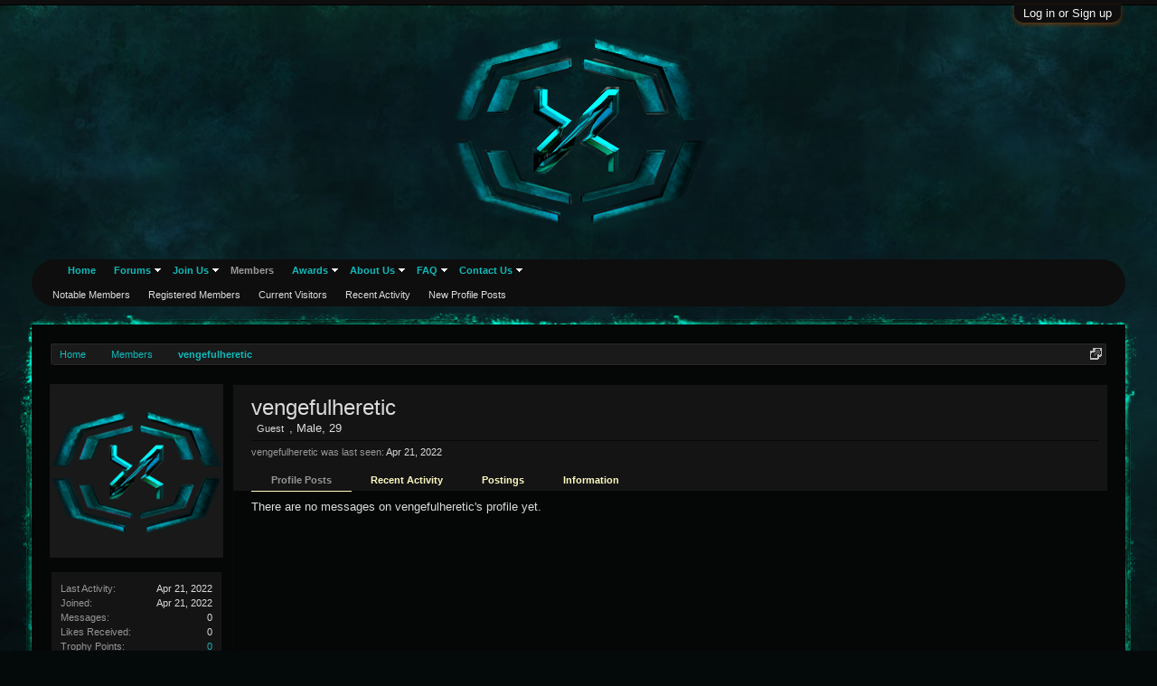

--- FILE ---
content_type: text/html; charset=UTF-8
request_url: https://www.xenofonslaught.com/members/vengefulheretic.14859/
body_size: 6724
content:
<!DOCTYPE html>
<html id="XenForo" lang="en-US" dir="LTR" class="Public NoJs LoggedOut NoSidebar  Responsive" xmlns:fb="http://www.facebook.com/2008/fbml">
<head>

	<meta charset="utf-8" />
	<meta http-equiv="X-UA-Compatible" content="IE=Edge,chrome=1" />
	
		<meta name="viewport" content="width=device-width, initial-scale=1" />
	
	
		<base href="https://www.xenofonslaught.com/" />
		<script>
			var _b = document.getElementsByTagName('base')[0], _bH = "https://www.xenofonslaught.com/";
			if (_b && _b.href != _bH) _b.href = _bH;
		</script>
	

	<title>vengefulheretic | Xen of Onslaught</title>
	
	<noscript><style>.JsOnly, .jsOnly { display: none !important; }</style></noscript>
	<link rel="stylesheet" href="css.php?css=xenforo,form,public&amp;style=2&amp;dir=LTR&amp;d=1651457861" />
	<link rel="stylesheet" href="css.php?css=login_bar,member_view,message_simple&amp;style=2&amp;dir=LTR&amp;d=1651457861" />


	
	

	<script>

	var _gaq = [['_setAccount', 'UA-71386502-1'], ['_trackPageview']];
	!function(d, t)
	{
		var g = d.createElement(t),
			s = d.getElementsByTagName(t)[0];	
		g.async = true;
		g.src = ('https:' == d.location.protocol ? 'https://ssl' : 'http://www') + '.google-analytics.com/ga.js';
		s.parentNode.insertBefore(g, s);
	}
	(document, 'script');

	</script>
		<script src="js/jquery/jquery-1.11.0.min.js"></script>	
		
	<script src="js/xenforo/xenforo.js?_v=e586a772"></script>
	<script src="js/xenforo/quick_reply_profile.js?_v=e586a772"></script>

	
	<link rel="apple-touch-icon" href="https://www.xenofonslaught.com/styles/xoo/logo.sq.png" />
	<link rel="alternate" type="application/rss+xml" title="RSS feed for Xen of Onslaught" href="forums/-/index.rss" />
	
	
	<link rel="canonical" href="http://www.xenofonslaught.com/members/vengefulheretic.14859/" />
	<meta name="description" content="vengefulheretic is a Guest at Xen of Onslaught" />
	<meta name="description" content="" />

</head>

<body>



	

<div id="loginBar">
	<div class="pageWidth">
		<div class="pageContent">	
			<h3 id="loginBarHandle">
				<label for="LoginControl"><a href="login/" class="concealed noOutline">Log in or Sign up</a></label>
			</h3>
			
			<span class="helper"></span>

			
		</div>
	</div>
</div>


<div id="headerMover">
	<div id="headerProxy"></div>

<div id="content" class="member_view">
	<div class="pageWidth">
		<div class="pageContent">
			<!-- main content area -->
			
			
			
			
						
						
						
						
						<div class="breadBoxTop ">
							
							

<nav>
	
		
			
		
	

	<fieldset class="breadcrumb">
		<a href="misc/quick-navigation-menu" class="OverlayTrigger jumpMenuTrigger" data-cacheOverlay="true" title="Open quick navigation"><!--Jump to...--></a>
			
		<div class="boardTitle"><strong>Xen of Onslaught</strong></div>
		
		<span class="crumbs">
			
				<span class="crust homeCrumb" itemscope="itemscope" itemtype="http://data-vocabulary.org/Breadcrumb">
					<a href="http://www.xenofonslaught.com" class="crumb" rel="up" itemprop="url"><span itemprop="title">Home</span></a>
					<span class="arrow"><span></span></span>
				</span>
			
			
			
				<span class="crust selectedTabCrumb" itemscope="itemscope" itemtype="http://data-vocabulary.org/Breadcrumb">
					<a href="https://www.xenofonslaught.com/members/" class="crumb" rel="up" itemprop="url"><span itemprop="title">Members</span></a>
					<span class="arrow"><span>&gt;</span></span>
				</span>
			
			
			
				
					<span class="crust" itemscope="itemscope" itemtype="http://data-vocabulary.org/Breadcrumb">
						<a href="https://www.xenofonslaught.com/members/vengefulheretic.14859/" class="crumb" rel="up" itemprop="url"><span itemprop="title">vengefulheretic</span></a>
						<span class="arrow"><span>&gt;</span></span>
					</span>
				
			
		</span>
	</fieldset>
</nav>
						</div>
						
						
						
					
						<!--[if lt IE 8]>
							<p class="importantMessage">You are using an out of date browser. It  may not display this or other websites correctly.<br />You should upgrade or use an <a href="https://www.google.com/chrome/browser/" target="_blank">alternative browser</a>.</p>
						<![endif]-->

						
												
						
						
						
						
						
						
						
						
						<!-- main template -->
						
 




	







<div class="profilePage" itemscope="itemscope" itemtype="http://data-vocabulary.org/Person">

	<div class="mast">
		<div class="avatarScaler">
			
				<span class="Av14859l">
					<img src="https://www.xenofonslaught.com/styles/xoo/xenforo/avatars/avatar_male_l.png" alt="vengefulheretic" style="" itemprop="photo" />
				</span>
			
		</div>
		
		

		

		<div class="section infoBlock">
			<div class="secondaryContent pairsJustified">

				
				
				
					<dl><dt>Last Activity:</dt>
						<dd><span class="DateTime" title="Apr 21, 2022 at 8:28 PM">Apr 21, 2022</span></dd></dl>
				

				<dl><dt>Joined:</dt>
					<dd>Apr 21, 2022</dd></dl>

				<dl><dt>Messages:</dt>
					<dd>0</dd></dl>

				<dl><dt>Likes Received:</dt>
					<dd>0</dd></dl>

				<dl><dt>Trophy Points:</dt>
					<dd><a href="members/vengefulheretic.14859/trophies" class="OverlayTrigger">0</a></dd></dl>
					
				
					
				

			</div>
		</div>

		

		

		

		
		<div class="section infoBlock">
			<dl class="secondaryContent pairsJustified">
			
				
					<dl><dt>Gender:</dt>
						<dd itemprop="gender">Male</dd></dl>
				

				
					<dl><dt>Birthday:</dt>
						<dd><span class="dob" itemprop="dob">Jul 17, 1996</span> <span class="age">(Age: 29)</span></dd></dl>
				

				

				

				
			
			</dl>
		</div>
		
		
		
			
		

		
		
		

	</div>

	<div class="mainProfileColumn">

		<div class="section primaryUserBlock">
			<div class="mainText secondaryContent">
				<div class="followBlock">
					
					
				</div>

				<h1 itemprop="name" class="username">vengefulheretic</h1>

				<p class="userBlurb">
					<span class="userTitle" itemprop="title"><em class="userBanner wrapped Guest" itemprop="title"><span class="before"></span><strong>Guest</strong><span class="after"></span></em></span>, Male, 29
				</p>
				

				

				
					<dl class="pairsInline lastActivity">
						<dt>vengefulheretic was last seen:</dt>
						<dd>
							
								<span class="DateTime" title="Apr 21, 2022 at 8:28 PM">Apr 21, 2022</span>
							
						</dd>
					</dl>
				
			</div>
			
			<ul class="tabs mainTabs Tabs" data-panes="#ProfilePanes > li" data-history="on">
				<li><a href="/members/vengefulheretic.14859/#profilePosts">Profile Posts</a></li>
				<li><a href="/members/vengefulheretic.14859/#recentActivity">Recent Activity</a></li>
				<li><a href="/members/vengefulheretic.14859/#postings">Postings</a></li>
				<li><a href="/members/vengefulheretic.14859/#info">Information</a></li>
				
				
			</ul>
		</div>

		<ul id="ProfilePanes">
			<li id="profilePosts" class="profileContent">

			
				

				
				
				

				<form action="inline-mod/profile-post/switch" method="post"
					class="InlineModForm section"
					data-cookieName="profilePosts"
					data-controls="#InlineModControls"
					data-imodOptions="#ModerationSelect option">

					<ol class="messageSimpleList" id="ProfilePostList">
						
							<li id="NoProfilePosts">There are no messages on vengefulheretic's profile yet.</li>
						
					</ol>

					

					<div class="pageNavLinkGroup">
						<div class="linkGroup SelectionCountContainer"></div>
						<div class="linkGroup" style="display: none"><a href="javascript:" class="muted JsOnly DisplayIgnoredContent Tooltip" title="Show hidden content by ">Show Ignored Content</a></div>
						
					</div>

					<input type="hidden" name="_xfToken" value="" />
				</form>

			

			</li>

			
			<li id="recentActivity" class="profileContent" data-loadUrl="members/vengefulheretic.14859/recent-activity">
				<span class="JsOnly">Loading...</span>
				<noscript><a href="members/vengefulheretic.14859/recent-activity">View</a></noscript>
			</li>
			

			<li id="postings" class="profileContent" data-loadUrl="members/vengefulheretic.14859/recent-content">
				<span class="JsOnly">Loading...</span>
				<noscript><a href="members/vengefulheretic.14859/recent-content">View</a></noscript>
			</li>

			<li id="info" class="profileContent">

				
					<div class="section">
						<h3 class="textHeading">About</h3>

						<div class="primaryContent">
							
								
									<div class="pairsColumns aboutPairs">
									
										
											<dl><dt>Gender:</dt> <dd>Male</dd></dl>
										

										
											<dl><dt>Birthday:</dt> <dd>Jul 17, 1996 (Age: 29)</dd></dl>
										

										

										

										
										
										
									
									</div>
								

								
							
						</div>
					</div>
				

				<div class="section">
					<h3 class="textHeading">Interact</h3>

					<div class="primaryContent">
						<div class="pairsColumns contactInfo">
							<dl>
								<dt>Content:</dt>
								<dd><ul>
									
									<li><a href="search/member?user_id=14859" rel="nofollow">Find all content by vengefulheretic</a></li>
									<li><a href="search/member?user_id=14859&amp;content=thread" rel="nofollow">Find all threads by vengefulheretic</a></li>
									
								</ul></dd>
							</dl>
							
							
								
									
	<dl>
		<dt>Discord:</dt> 
		<dd>
			
				VengefulHeretic#4892
			
		</dd>
	</dl>

								
							
						</div>
					</div>
				</div>
				
				

			</li>
			
			
			
			
		</ul>
	</div>

</div>
						
						
						
						
							<!-- login form, to be moved to the upper drop-down -->
							







<form action="login/login" method="post" class="xenForm eAuth" id="login" style="display:none">

	

	<div class="ctrlWrapper">
		<dl class="ctrlUnit">
			<dt><label for="LoginControl">Your name or email address:</label></dt>
			<dd><input type="text" name="login" id="LoginControl" class="textCtrl" tabindex="101" /></dd>
		</dl>
	
	
		<dl class="ctrlUnit">
			<dt>
				<label for="ctrl_password">Do you already have an account?</label>
			</dt>
			<dd>
				<ul>
					<li><label for="ctrl_not_registered"><input type="radio" name="register" value="1" id="ctrl_not_registered" tabindex="105" />
						No, create an account now.</label></li>
					<li><label for="ctrl_registered"><input type="radio" name="register" value="0" id="ctrl_registered" tabindex="105" checked="checked" class="Disabler" />
						Yes, my password is:</label></li>
					<li id="ctrl_registered_Disabler">
						<input type="password" name="password" class="textCtrl" id="ctrl_password" tabindex="102" />
						<div class="lostPassword"><a href="lost-password/" class="OverlayTrigger OverlayCloser" tabindex="106">Forgot your password?</a></div>
					</li>
				</ul>
			</dd>
		</dl>
	
		
		<dl class="ctrlUnit submitUnit">
			<dt></dt>
			<dd>
				<input type="submit" class="button primary" value="Log in" tabindex="104" data-loginPhrase="Log in" data-signupPhrase="Sign up" />
				<label for="ctrl_remember" class="rememberPassword"><input type="checkbox" name="remember" value="1" id="ctrl_remember" tabindex="103" /> Stay logged in</label>
			</dd>
		</dl>
	</div>

	<input type="hidden" name="cookie_check" value="1" />
	<input type="hidden" name="redirect" value="/members/vengefulheretic.14859/" />
	<input type="hidden" name="_xfToken" value="" />

</form>
						
						
					
			
						
			<div class="breadBoxBottom">

<nav>
	
		
			
		
	

	<fieldset class="breadcrumb">
		<a href="misc/quick-navigation-menu" class="OverlayTrigger jumpMenuTrigger" data-cacheOverlay="true" title="Open quick navigation"><!--Jump to...--></a>
			
		<div class="boardTitle"><strong>Xen of Onslaught</strong></div>
		
		<span class="crumbs">
			
				<span class="crust homeCrumb">
					<a href="http://www.xenofonslaught.com" class="crumb"><span>Home</span></a>
					<span class="arrow"><span></span></span>
				</span>
			
			
			
				<span class="crust selectedTabCrumb">
					<a href="https://www.xenofonslaught.com/members/" class="crumb"><span>Members</span></a>
					<span class="arrow"><span>&gt;</span></span>
				</span>
			
			
			
				
					<span class="crust">
						<a href="https://www.xenofonslaught.com/members/vengefulheretic.14859/" class="crumb"><span>vengefulheretic</span></a>
						<span class="arrow"><span>&gt;</span></span>
					</span>
				
			
		</span>
	</fieldset>
</nav></div>
			
						
			
						
		</div>
	</div>
</div>

<header>
	


<div id="header">
	<div id="logoBlock">
	<div class="pageWidth">
		<div class="pageContent">
			
			
			<div id="logo"><a href="http://www.xenofonslaught.com">
				<span></span>
				<img src="styles/xoo/logo4.png" alt="Xen of Onslaught" />
			</a></div>
			
			<span class="helper"></span>
		</div>
	</div>
</div>
	

<div id="navigation" class="pageWidth ">
	<div class="pageContent">
		<nav>

<div class="navTabs">
	<ul class="publicTabs">
	
		<!-- home -->
		
		
		
		<!-- extra tabs: home -->
		
		
			
				<li class="navTab home PopupClosed">
					<a href="http://www.xenofonslaught.com" class="navLink">Home</a>
					
				</li>
			
		
		
		
		
		<!-- forums -->
		
			<li class="navTab forums Popup PopupControl PopupClosed">
			
				<a href="https://www.xenofonslaught.com/forums/" class="navLink">Forums</a>
				<a href="https://www.xenofonslaught.com/forums/" class="SplitCtrl" rel="Menu"></a>
				
				<div class="Menu JsOnly tabMenu forumsTabLinks">
					<div class="primaryContent menuHeader">
						<h3>Forums</h3>
						<div class="muted">Quick Links</div>
					</div>
					<ul class="secondaryContent blockLinksList">
					
					
<li><a href="find-new/posts" rel="nofollow">Recent Posts</a></li>
						
						
						
						
					
					</ul>
				</div>
			</li>
		
		
		
		<!-- extra tabs: middle -->
		
		
			
				<li class="navTab forms Popup PopupControl PopupClosed">
			
				<a href="forms/" class="navLink">Join Us</a>
				<a href="forms/" class="SplitCtrl" rel="Menu"></a>
				
				<div class="Menu JsOnly tabMenu formsTabLinks">
					<div class="primaryContent menuHeader">
						<h3>Join Us</h3>
						<div class="muted">Quick Links</div>
					</div>
					    <ul class="secondaryContent blockLinksList">
	<li><a href="forms/">Applications</a></li>
	<li><a href="account/join-user-groups">Join a Game Group</a></li>
</ul>
				</div>
			</li>
			
		
		

	
		
		<!-- members -->
		
			<li class="navTab members selected">
			
				<a href="https://www.xenofonslaught.com/members/" class="navLink">Members</a>
				<a href="https://www.xenofonslaught.com/members/" class="SplitCtrl" rel="Menu"></a>
				
				<div class="tabLinks membersTabLinks">
					<div class="primaryContent menuHeader">
						<h3>Members</h3>
						<div class="muted">Quick Links</div>
					</div>
					<ul class="secondaryContent blockLinksList">
					
						<li><a href="members/">Notable Members</a></li>
						<li><a href="members/list">Registered Members</a></li>
						<li><a href="online/">Current Visitors</a></li>
						<li><a href="recent-activity/">Recent Activity</a></li>
						<li><a href="find-new/profile-posts">New Profile Posts</a></li>
					
					</ul>
				</div>
			</li>
		

		
		<!-- extra tabs: end -->
		
		
			
				<li class="navTab awards Popup PopupControl PopupClosed">
			
				<a href="https://www.xenofonslaught.com/help/medals" class="navLink">Awards</a>
				<a href="https://www.xenofonslaught.com/help/medals" class="SplitCtrl" rel="Menu"></a>
				
				<div class="Menu JsOnly tabMenu awardsTabLinks">
					<div class="primaryContent menuHeader">
						<h3>Awards</h3>
						<div class="muted">Quick Links</div>
					</div>
					<ul class="secondaryContent blockLinksList">
	<li><a href="https://www.xenofonslaught.com/forms/xoo-award-request.44/respond">Request Award</a></li>
	<li><a href="https://www.xenofonslaught.com/help/medals">View Awards</a></li>
</ul>
				</div>
			</li>

			
		
			
				<li class="navTab aboutus Popup PopupControl PopupClosed">
			
				<a href="https://www.xenofonslaught.com/pages/history" class="navLink">About Us</a>
				<a href="https://www.xenofonslaught.com/pages/history" class="SplitCtrl" rel="Menu"></a>
				
				<div class="Menu JsOnly tabMenu aboutusTabLinks">
					<div class="primaryContent menuHeader">
						<h3>About Us</h3>
						<div class="muted">Quick Links</div>
					</div>
					<ul class="secondaryContent blockLinksList">
	<li><a href="pages/charter">Charter</a></li>
	<li><a href="pages/accolades">Accolades</a></li>
	<li><a href="pages/history">History</a></li>
</ul>
				</div>
			</li>

			
		
			
				<li class="navTab faq Popup PopupControl PopupClosed">
			
				<a href="https://www.xenofonslaught.com/threads/15876" class="navLink">FAQ</a>
				<a href="https://www.xenofonslaught.com/threads/15876" class="SplitCtrl" rel="Menu"></a>
				
				<div class="Menu JsOnly tabMenu faqTabLinks">
					<div class="primaryContent menuHeader">
						<h3>FAQ</h3>
						<div class="muted">Quick Links</div>
					</div>
					<ul class="secondaryContent blockLinksList">
	<li><a href="pages/leadership">Leadership</a></li>
</ul>
				</div>
			</li>

			
		
			
				<li class="navTab Contact Us Popup PopupControl PopupClosed">
			
				<a href="https://www.xenofonslaught.com/misc/contact" class="navLink">Contact Us</a>
				<a href="https://www.xenofonslaught.com/misc/contact" class="SplitCtrl" rel="Menu"></a>
				
				<div class="Menu JsOnly tabMenu Contact UsTabLinks">
					<div class="primaryContent menuHeader">
						<h3>Contact Us</h3>
						<div class="muted">Quick Links</div>
					</div>
					<ul class="secondaryContent blockLinksList">
	<li><a href="https://www.xenofonslaught.com/misc/contact">Contact Staff</a></li>

</ul>
				</div>
			</li>

			
		
		
		

		<!-- responsive popup -->
		<li class="navTab navigationHiddenTabs Popup PopupControl PopupClosed" style="display:none">	
						
			<a rel="Menu" class="navLink NoPopupGadget"><span class="menuIcon">Menu</span></a>
			
			<div class="Menu JsOnly blockLinksList primaryContent" id="NavigationHiddenMenu"></div>
		</li>
			
		
		<!-- no selection -->
		
		
	</ul>
	
	
</div>

<span class="helper"></span>
			
		</nav>	
	</div>
</div>
	
</div>

	
	
</header>

</div>

<footer>
	


<div class="footer">
	<div class="pageWidth">
		<div class="pageContent">
			
			<dl class="choosers">
				
					<dt>Style</dt>
					<dd><a href="misc/style?redirect=%2Fmembers%2Fvengefulheretic.14859%2F" class="OverlayTrigger Tooltip" title="Style Chooser" rel="nofollow">Xen of Onslaught</a></dd>
				
				
			</dl>
			
			
			<ul class="footerLinks">
			
				
					<li><a href="misc/contact" class="OverlayTrigger" data-overlayOptions="{&quot;fixed&quot;:false}">Contact Us</a></li>
				
				<li><a href="help/">Help</a></li>
				<li><a href="http://www.xenofonslaught.com" class="homeLink">Home</a></li>
				<li><a href="/members/vengefulheretic.14859/#navigation" class="topLink">Top</a></li>
				<li><a href="forums/-/index.rss" rel="alternate" class="globalFeed" target="_blank"
					title="RSS feed for Xen of Onslaught">RSS</a></li>
			
			</ul>
			
			<span class="helper"></span>
		</div>
	</div>
</div>

<div class="footerLegal">
	<div class="pageWidth">
		<div class="pageContent">
			<ul id="legal">
			
				<li><a href="help/terms">Terms and Rules</a></li>
				
			
			</ul>
			
			<div id="copyright"><a href="http://xenforo.com" class="concealed">Forum software by XenForo&trade; <span>&copy;2010-2015 XenForo Ltd.</span></a> </div>
			
		
			
			
			<span class="helper"></span>
		</div>
	</div>	
</div>

</footer>

<script>


jQuery.extend(true, XenForo,
{
	visitor: { user_id: 0 },
	serverTimeInfo:
	{
		now: 1769187991,
		today: 1769144400,
		todayDow: 5
	},
	_lightBoxUniversal: "0",
	_enableOverlays: "1",
	_animationSpeedMultiplier: "1",
	_overlayConfig:
	{
		top: "10%",
		speed: 200,
		closeSpeed: 100,
		mask:
		{
			color: "rgb(255, 255, 255)",
			opacity: "0.6",
			loadSpeed: 200,
			closeSpeed: 100
		}
	},
	_ignoredUsers: [],
	_loadedScripts: {"member_view":true,"message_simple":true,"login_bar":true,"js\/xenforo\/quick_reply_profile.js?_v=e586a772":true},
	_cookieConfig: { path: "/", domain: "", prefix: "xf_"},
	_csrfToken: "",
	_csrfRefreshUrl: "login/csrf-token-refresh",
	_jsVersion: "e586a772"
});
jQuery.extend(XenForo.phrases,
{
	cancel: "Cancel",

	a_moment_ago:    "A moment ago",
	one_minute_ago:  "1 minute ago",
	x_minutes_ago:   "%minutes% minutes ago",
	today_at_x:      "Today at %time%",
	yesterday_at_x:  "Yesterday at %time%",
	day_x_at_time_y: "%day% at %time%",

	day0: "Sunday",
	day1: "Monday",
	day2: "Tuesday",
	day3: "Wednesday",
	day4: "Thursday",
	day5: "Friday",
	day6: "Saturday",

	_months: "January,February,March,April,May,June,July,August,September,October,November,December",
	_daysShort: "Sun,Mon,Tue,Wed,Thu,Fri,Sat",

	following_error_occurred: "The following error occurred",
	server_did_not_respond_in_time_try_again: "The server did not respond in time. Please try again.",
	logging_in: "Logging in",
	click_image_show_full_size_version: "Click this image to show the full-size version.",
	show_hidden_content_by_x: "Show hidden content by {names}"
});

// Facebook Javascript SDK
XenForo.Facebook.appId = "";
XenForo.Facebook.forceInit = false;


</script>




</body>
</html>